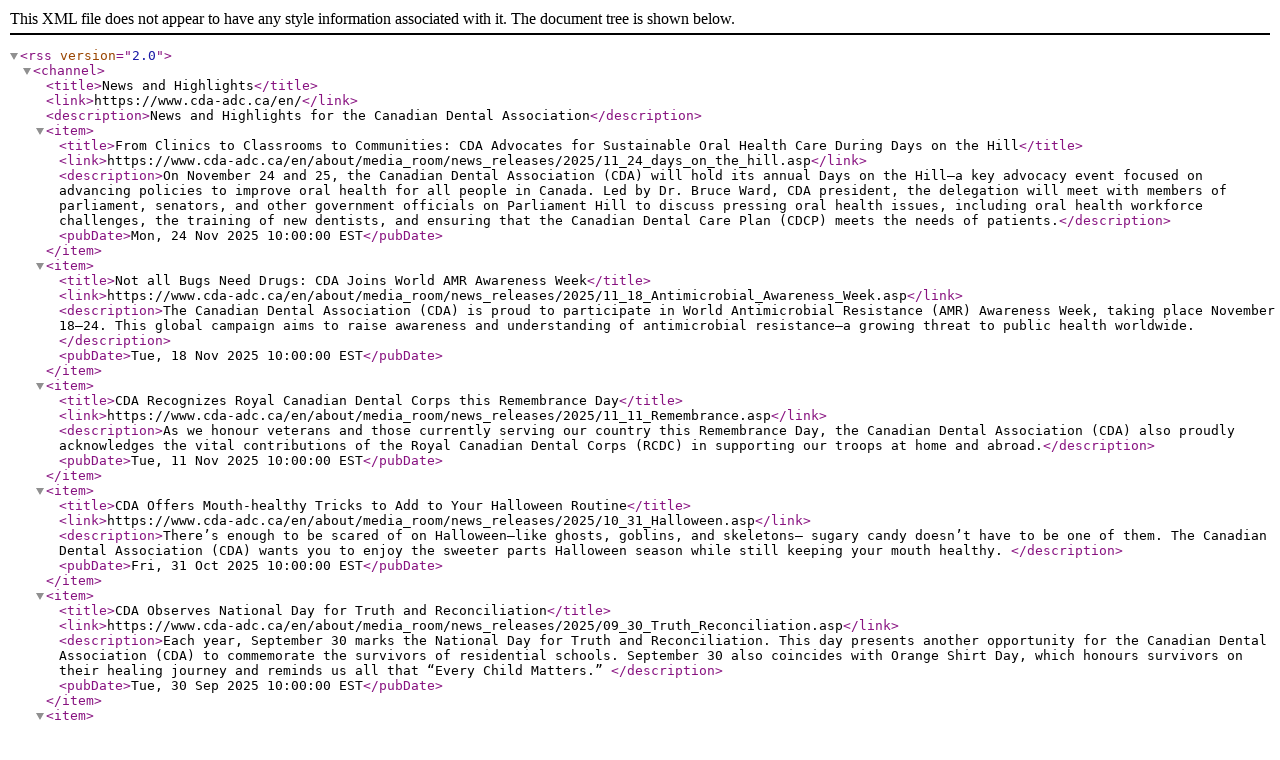

--- FILE ---
content_type: text/xml
request_url: https://cda-adc.ca/rss-news.xml
body_size: 9971
content:
<?xml version="1.0" encoding="utf-8"?>
<rss version="2.0">
    <channel>
        <title>News and Highlights</title>
        <link>https://www.cda-adc.ca/en/</link>
        <description>News and Highlights for the Canadian Dental Association</description>
        
		<item>
            <title>From Clinics to Classrooms to Communities: CDA Advocates for Sustainable Oral Health Care During Days on the Hill</title>
            <link>https://www.cda-adc.ca/en/about/media_room/news_releases/2025/11_24_days_on_the_hill.asp</link>
            <description>On November 24 and 25, the Canadian Dental Association (CDA) will hold its annual Days on the Hill—a key advocacy event focused on advancing policies to improve oral health for all people in Canada. Led by Dr. Bruce Ward, CDA president, the delegation will meet with members of parliament, senators, and other government officials on Parliament Hill to discuss pressing oral health issues, including oral health workforce challenges, the training of new dentists, and ensuring that the Canadian Dental Care Plan (CDCP) meets the needs of patients.</description>
            <pubDate>Mon, 24 Nov 2025 10:00:00 EST</pubDate>
        </item>
		<item>
            <title>Not all Bugs Need Drugs: CDA Joins World AMR Awareness Week</title>
            <link>https://www.cda-adc.ca/en/about/media_room/news_releases/2025/11_18_Antimicrobial_Awareness_Week.asp</link>
            <description>The Canadian Dental Association (CDA) is proud to participate in World Antimicrobial Resistance (AMR) Awareness Week, taking place November 18–24. This global campaign aims to raise awareness and understanding of antimicrobial resistance—a growing threat to public health worldwide.</description>
            <pubDate>Tue, 18 Nov 2025 10:00:00 EST</pubDate>
        </item>
	
		<item>
            <title>CDA Recognizes Royal Canadian Dental Corps this Remembrance Day</title>
            <link>https://www.cda-adc.ca/en/about/media_room/news_releases/2025/11_11_Remembrance.asp</link>
            <description>As we honour veterans and those currently serving our country this Remembrance Day, the Canadian Dental Association (CDA) also proudly acknowledges the vital contributions of the Royal Canadian Dental Corps (RCDC) in supporting our troops at home and abroad.</description>
            <pubDate>Tue, 11 Nov 2025 10:00:00 EST</pubDate>
        </item>
		
		<item>
            <title>CDA Offers Mouth-healthy Tricks to Add to Your Halloween Routine</title>
            <link>https://www.cda-adc.ca/en/about/media_room/news_releases/2025/10_31_Halloween.asp</link>
            <description>There’s enough to be scared of on Halloween—like ghosts, goblins, and skeletons— sugary candy doesn’t have to be one of them. The Canadian Dental Association (CDA) wants you to enjoy the sweeter parts Halloween season while still keeping your mouth healthy. </description>
            <pubDate>Fri, 31 Oct 2025 10:00:00 EST</pubDate>
        </item>
		
		<item>
            <title>CDA Observes National Day for Truth and Reconciliation</title>
            <link>https://www.cda-adc.ca/en/about/media_room/news_releases/2025/09_30_Truth_Reconciliation.asp</link>
            <description>Each year, September 30 marks the National Day for Truth and Reconciliation. This day presents another opportunity for the Canadian Dental Association (CDA) to commemorate the survivors of residential schools. September 30 also coincides with Orange Shirt Day, which honours survivors on their healing journey and reminds us all that “Every Child Matters.” </description>
            <pubDate>Tue, 30 Sep 2025 10:00:00 EST</pubDate>
        </item>
		
		<item>
            <title>CDA Statement on Acetaminophen Use in Pregnancy</title>
            <link>https://www.cda-adc.ca/en/about/media_room/statements/2025/acetaminophen_pregnancy/index.asp</link>
            <description>The Canadian Dental Association (CDA) recommends dentists continue to follow evidence-based guidance from Canadian health authorities and professional associations regarding the use of acetaminophen in pregnancy. </description>
            <pubDate>Thu, 25 Sep 2025 10:00:00 EST</pubDate>
        </item>
		
		<item>
            <title>National Oral Health Month 2025: Promoting Healthy Smiles for a Healthier Life</title>
            <link>https://www.cda-adc.ca/en/about/media_room/news_releases/2025/04_01_oral_health_month.asp</link>
            <description>As Canada celebrates National Oral Health Month this April, the Canadian Dental Association (CDA) highlights the essential connection between oral health and overall well-being. By raising awareness and encouraging consistent habits, CDA continues its commitment to empowering people in Canada to lead healthier lives. </description>
            <pubDate>Tue, 01 Apr 2025 10:00:00 EST</pubDate>
        </item>
		
		<item>
            <title>Canadian Dental Association Unveils Federal Election Policy Platform</title>
            <link>https://www.cda-adc.ca/en/about/media_room/news_releases/2025/03_24_federal_elction_policy_platform.asp</link>
            <description>With the upcoming federal election, the Canadian Dental Association (CDA) is launching its federal policy platform urging all political parties to make oral health a priority by improving access to care for Canadians and ensuring better oral health outcomes nationwide. </description>
            <pubDate>Mon, 24 Mar 2025 10:00:00 EST</pubDate>
        </item>
		
        <item>
            <title>Chiropractic, dental, and optometrist associations reiterate calls to repeal the proposed increase in capital gains</title>
            <link>https://www.cda-adc.ca/en/about/media_room/news_releases/2025/02_06_calls_repeal_capital_gains.asp</link>
            <description>We the Canadian Chiropractic Association, Canadian Dental Association, and Canadian Association of Optometry, support announcements from political parties that commit to reversing the proposed increase to the capital gains tax inclusion rate from one-half to two-thirds. We hope that all federal political parties will pledge to reverse all increases on capital gains. </description>
            <pubDate>Thu, 06 Feb 2025 10:00:00 EST</pubDate>
        </item>
     
         <item>
            <title>Public Statement on Community Water Fluoridation</title>
            <link>https://www.cda-adc.ca/en/about/media_room/statements/2024/fluoride/index.asp</link>
            <description>The Canadian Dental Association (CDA) maintains its strong support for community water fluoridation (CWF) as a safe, effective and equitable measure to prevent tooth decay and promote oral health. Fluoride is found naturally in air, soil, many foods, and both fresh and salt water, and at optimal levels helps in making teeth more resistant to decay. Its presence in public drinking water ensures that all members of the community, especially those with limited access to dental care, receive vital protection against tooth decay. Although fluoride can be obtained from other sources, like toothpaste, water fluoridation provides an additional benefit for everyone. Research shows that water fluoridation has been instrumental in the overall global reduction in tooth decay, including here in Canada. As a result of the above, the Centers for Disease Control and Prevention (CDC) named CWF as one of the 10 great public health achievements of the 20th century.</description>
            <pubDate>Tue, 26 Nov 2024 10:00:00 EST</pubDate>
        </item>
        
        <item>
            <title>CDA Receives Global Facilitation Impact Award for its Strategic Plan 2024-29</title>
            <link>https://www.cda-adc.ca/en/about/media_room/news_releases/2024/11_21_CDA_Strat_Plan_Award.asp</link>
            <description>Today, the Canadian Dental Association (CDA) received a gold global Facilitation Impact Award in recognition of its strategic planning process, which led to the creation of Forward Focus: Strategic Plan 2024-2029—the Association’s first strategic plan. The award was given by the International Association of Facilitators (IAF), a global community of facilitators that promotes excellence in using professional group process facilitation to create engagement and impact.</description>
            <pubDate>Thu, 21 Nov 2024 10:00:00 EST</pubDate>
        </item>

        <item>
            <title>CDA and Choosing Wisely Canada Collaborate to Raise Awareness for World Antimicrobial Awareness Week</title>
            <link>https://www.cda-adc.ca/en/about/media_room/news_releases/2024/11_18_antimicrobial_awareness_week.asp</link>
            <description>The Canadian Dental Association (CDA) and Choosing Wisely Canada are collaborating for World Antimicrobial Awareness Week (November 18-24) to raise awareness about antimicrobial stewardship in community settings. Together, we aim to promote the responsible use of antibiotics within dentistry, reducing unnecessary prescriptions and combating antimicrobial resistance (AMR).</description>
            <pubDate>Mon, 18 Nov 2024 10:00:00 EST</pubDate>
        </item>
        
        <item>
            <title>On Remembrance Day, We Honour Our Veterans and those Currently Serving</title>
            <link>https://www.cda-adc.ca/en/about/media_room/news_releases/2024/11_11_Remembrance.asp</link>
            <description>This Remembrance Day, the Canadian Dental Association (CDA) honours veterans and those currently serving our country. We pay tribute to their enduring courage and sacrifice.</description>
            <pubDate>Mon, 11 Nov 2024 10:00:00 EST</pubDate>
        </item>
        
        <item>
            <title>As CDCP Preauthorization Rolls Out, CDA Notes Expanded Access to Care for Patients</title>
            <link>https://www.cda-adc.ca/en/about/media_room/news_releases/2024/11_01_cdcp_preauthorization.asp</link>
            <description>Today, the Canadian Dental Association (CDA) welcomes the launch of preauthorization as part of the Canadian Dental Care Plan (CDCP). Preauthorization is a process requiring prior approval from the federal government for certain services, based on a dentist’s treatment recommendation, before care can proceed. CDA and the provincial and territorial dental associations (PTDAs) are focused on improving access to oral health care of Canadians, and this step will help more patients receive needed care as the CDCP continues to roll out.</description>
            <pubDate>Fri, 01 Nov 2024 10:00:00 EST</pubDate>
        </item>
        
        <item>
            <title>Make Halloween a Little Less Spooky for your Mouth</title>
            <link>https://www.cda-adc.ca/en/about/media_room/news_releases/2024/10_30_halloween.asp</link>
            <description>Tomorrow is Halloween, and it comes with costumes, trick-or-treating, and sweet treats. The Canadian Dental Association (CDA) wants you to enjoy the fun while keeping your mouth healthy. To help keep that smile bright this Halloween, there are some helpful and healthier Halloween tricks to follow.</description>
            <pubDate>Wed, 30 Oct 2024 10:00:00 EST</pubDate>
        </item>
        
        <item>
            <title>2024 Days on the Hill</title>
            <link>https://www.cda-adc.ca/en/about/membership/benefits/advocacy_activities/index.asp</link>
            <description>One of CDA's key annual advocacy activities is Days on the Hill. CDA works closely with cabinet ministers, critics, parliamentary secretaries and committee members who influence decision-making within the federal government.</description>
            <pubDate>Thu, 17 Oct 2024 10:00:00 EST</pubDate>
        </item>
        
        <item>
            <title>CDA Acknowledges the National Day for Truth and Reconciliation</title>
            <link>https://www.cda-adc.ca/en/about/media_room/news_releases/2024/09_30_national_day_truth_reconciliation.asp</link>
            <description>Today, the Canadian Dental Association (CDA) joins the rest of Canada to acknowledge the National Day for Truth and Reconciliation—a day which coincides with Orange Shirt Day and recognizes the tragic legacy of residential schools, the missing children, the families left behind and the survivors of these institutions.</description>
            <pubDate>Mon, 30 Sep 2024 10:00:00 EST</pubDate>
        </item>
        
        <item>
            <title>CDA Backs Federal Efforts to Prevent Youth Access to Nicotine Replacement Therapies</title>
            <link>https://www.cda-adc.ca/en/about/media_room/news_releases/2024/08_29_Nicotine_Replacement_Therapies.asp</link>
            <description>Last week, the federal government introduced measures to reduce the appeal of, access to and use of Nicotine Replacement Therapies (NRTs) for recreational purposes by young people. These new measures will ban advertising, labelling and packaging that could appeal to youth.</description>
            <pubDate>Thu, 29 Aug 2024 12:00:00 EST</pubDate>
        </item>
        <item>
            <title>CDA encouraged by federal government’s changes to the CDCP, commits to working together for further improvements in the longer term</title>
            <link>https://www.cda-adc.ca/en/about/media_room/news_releases/2024/06_25_CDA_encouraged_by_changes_CDCP.asp</link>
            <description>The Canadian Dental Association (CDA) welcomes the federal government’s recent changes to the Canadian Dental Care Plan (CDCP), which address key concerns of dentists. Over the past year, CDA and the provincial and territorial associations have advocated for changes to the CDCP. Our goal has always been to make sure the plan improves access to care for people without dental benefits.</description>
            <pubDate>Tue, 25 Jun 2024 13:00:00 EST</pubDate>
        </item>
        
        <item>
            <title>CDA Urges Swift Action by Federal Government on Remaining Issues in Canadian Dental Care Plan</title>
            <link>https://www.cda-adc.ca/en/about/media_room/statements/2024/swift_action_plan/index.asp</link>
            <description>The Canadian Dental Association (CDA) acknowledges the federal government’s progress over the past year in refining the Canadian Dental Care Plan (CDCP) and addressing concerns raised by oral health professionals that will improve access to care for eligible patients across the country. We are optimistic that the remaining significant issues and requests for clarification from dentists will be addressed promptly.</description>
            <pubDate>Fri, 31 May 2024 10:00:00 EST</pubDate>
        </item>
        
         <item>
            <title>CDA Welcomes Launch of the Canadian Dental Care Plan, But Gaps Need to be Addressed </title>
            <link>https://www.cda-adc.ca/en/about/media_room/news_releases/2024/05_01_CDA_welcomes_launch_CDCP.asp</link>
            <description>Today, the federal government officially launched the Canadian Dental Care Plan (CDCP). This represents a once-in-a-lifetime opportunity to significantly improve the oral and overall health of millions of Canadian residents who do not have access to dental care. Starting today, the first cohort of eligible patients can start receiving care in dental offices.</description>
            <pubDate>Wed, 01 May 2024 10:00:00 EST</pubDate>
        </item>
        
        <item>
            <title>CDA Addresses Finance Committee on Bill C-59</title>
            <link>https://www.cda-adc.ca/en/about/media_room/statements/2024/finance_committee/index.asp</link>
            <description>Today, Dr. Aaron Burry, CEO of the Canadian Dental Association (CDA) appeared before the House of Commons Standing Committee on Finance on their study of Bill C-59, the Fall Economic Statement Implementation Act, 2023. Dr. Burry took the opportunity to speak about the need to improve the Canadian Dental Care Plan (CDCP) to ensure the best possible outcomes for patients.</description>
            <pubDate>Thu, 18 Apr 2024 10:00:00 EST</pubDate>
        </item>
        
        <item>
            <title>CDA calls on the Federal Government to Improve the Canadian Dental Care Plan for Patients</title>
            <link>https://www.cda-adc.ca/en/about/media_room/news_releases/2024/04_16_federal_budget_talks_2024.asp</link>
            <description>Today, the Canadian Dental Association (CDA) provided the following statement regarding the Federal Budget 2024 and the Canadian Dental Care Plan (CDCP).</description>
            <pubDate>Tue, 16 Apr 2024 16:00:00 EST</pubDate>
        </item>
       
        <item>
            <title>Dr. Joel Antel is New Canadian Dental Association President</title>
            <link>https://www.cda-adc.ca/en/about/structure/president.asp</link>
            <description>The Canadian Dental Association (CDA) is pleased to announce the appointment of Dr. Joel Antel as CDA president for 2024-25. He is a full-time general dentist at Dr. Joel Antel &amp; Associates Dental Clinic in Winnipeg, Manitoba.</description>
            <pubDate>Mon, 15 Apr 2024 10:00:00 EST</pubDate>
        </item>

        <item>
            <title>Prioritize Your Oral Health During Oral Health Month and Beyond</title>
            <link>https://www.cda-adc.ca/en/about/media_room/news_releases/2024/04_08_April_Oral_health_month.asp</link>
            <description>As Canadians mark Oral Health Month, we are reminded that oral health maintenance and prevention is essential to overall health and well-being. This year provides an historic moment with millions of eligible Canadians to receive enhanced oral care access.</description>
            <pubDate>Mon, 08 Apr 2024 10:00:00 EST</pubDate>
        </item>
        
        <item>
            <title>The Canadian Dental Care Program: Dentists' Recommendations and What Patients Should Know Now</title>
            <link>https://www.cda-adc.ca/en/about/media_room/statements/2024/cdcp/index.asp</link>
            <description>The Government of Canada announced the roll-out of the 13-billion-dollar Canadian Dental Care Program (CDCP).</description>
            <pubDate>Mon, 12 Jan 2024 11:00:00 EST</pubDate>
        </item>
        
        <item>
            <title>Canadian Dental Care Plan (CDCP)</title>
            <link>https://www.cda-adc.ca/en/oral_health/cdcp/index.asp</link>
            <description>The Canadian Dental Care Plan (CDCP) is a federal government program intended to reduce financial barriers to oral health care. The program will provide coverage of the cost of dental care for Canadian residents who do not have dental benefits and have a household income of less than $90,000 a year.</description>
            <pubDate>Fri, 08 Jan 2024 11:00:00 EST</pubDate>
        </item>
        
        <item>
            <title>CDA Marks World AMR Awareness Week</title>
            <link>https://www.cda-adc.ca/en/about/media_room/news_releases/2023/11_17_antimicrobial_resistance.asp</link>
            <description>In recognition of World Antimicrobial Resistance (AMR) Awareness Week on November 18-24, the Canadian Dental Association (CDA) is proud to join this global campaign to improve awareness and understanding of AMR. As in 2022, this year’s theme will remain “Preventing Antimicrobial Resistance Together,” emphasizing the collective effort required to combat this global health challenge. </description>
            <pubDate>Fri, 17 Nov 2023 11:00:00 EST</pubDate>
        </item>
        
        <item>
            <title>Honouring Our Heroes: CDA’s Tribute to Veterans</title>
            <link>https://www.cda-adc.ca/en/about/media_room/news_releases/2023/11_10_veterans_tribute.asp</link>
            <description>As we approach this year's Remembrance Day, Canadian Dental Association (CDA) pays tribute to the enduring courage and sacrifice of our veterans and those who currently serve. Tomorrow, we will stand united with Canadians to take a moment to remember those we’ve lost, those who’ve served, and honour those who currently serve.</description>
            <pubDate>Fri, 10 Nov 2023 11:00:00 EST</pubDate>
        </item>
        
        <item>
            <title>CDA Offers Mouth-Healthy Tips for Halloween</title>
            <link>https://www.cda-adc.ca/en/about/media_room/news_releases/2023/10_30_Halloween_tips.asp</link>
            <description>Dentists don’t worry too much about ghouls, goblins and zombies, because excess sugar and cavities are the true tricksters of Halloween. Thankfully, we have compiled some healthy Halloween tips so you can trick-or-treat while protecting your teeth tomorrow.</description>
            <pubDate>Mon, 30 Oct 2023 11:00:00 EST</pubDate>
        </item>

        <item>
            <title>CDA Partners with Mental Health Commission of Canada to Promote Workplace Mental Health</title>
            <link>https://www.cda-adc.ca/en/about/media_room/news_releases/2023/10_16_the_working_mind.asp</link>
            <description>October is Healthy Workplace Month, and the Canadian Dental Association (CDA) is pleased to announce our collaboration with the Mental Health Commission of Canada (MHCC) in launching a promotional package to promote the course, The Working Mind: Workplace Mental Health &amp; Wellness for Oral Health Care Professionals. This course is designed to empower Canadian dental professionals to prioritize their mental well-being while delivering top-notch patient care.</description>
            <pubDate>Mon, 16 Oct 2023 09:00:00 EST</pubDate>
        </item>

        <item>
            <title>CDA Observes the National Day for Truth and Reconciliation</title>
            <link>https://www.cda-adc.ca/en/about/media_room/news_releases/2023/09_29_national_day_truth_reconciliation.asp</link>
            <description>Tomorrow is the National Day for Truth and Reconciliation when we will join the rest of the country to reflect on the tragic history of residential schools and the myriad of impact this history has had on Indigenous Peoples and their communities. This day also marks Orange Shirt Day, an Indigenous-led grassroots commemorative day inspired by the healing journey of residential school survivors and their families. On Orange Shirt Day, Canadians commit to the ongoing reconciliation process and reaffirm that Every Child Matters.</description>
            <pubDate>Fri, 29 Sep 2023 15:00:00 EST</pubDate>
        </item>
        
        <item>
            <title>CDA Welcomes Mark Holland as New Minister of Health</title>
            <link>https://www.cda-adc.ca/en/about/media_room/news_releases/2023/07_26_Mark_Holland_new_health_minister.asp</link>
            <description>The Canadian Dental Association (CDA) welcomes the appointment of Mark Holland as Canada's new Minister of Health, announced today as part of the cabinet shuffle by Prime Minister Justin Trudeau. Minister Holland will play a key role in advancing healthcare initiatives, and this change in cabinet positions him as a key figure in the roll-out of the Canadian Dental Care Plan (CDCP) this Fall.</description>
            <pubDate>Wed, 26 Jul 2023 15:00:00 EST</pubDate>
        </item>
        
        <item>
            <title>Dr. Heather Carr is CDA's New President</title>
            <link>https://www.cda-adc.ca/en/about/structure/president.asp</link>
            <description>Congratulations to Dr. Heather Carr of Nova Scotia, officially installed as the 104th President of the Canadian Dental Association. We look forward to Dr. Carr’s leadership and contributions to dentistry in the coming year. Learn more about Dr. Carr. </description>
            <pubDate>Wed, 26 Apr 2023 11:00:00 EST</pubDate>
        </item>
        
        <item>
            <title>April is National Oral Health Month: Putting Canadians on a Path to Better Oral and Overall Health</title>
            <link>https://www.cda-adc.ca/en/about/media_room/news_releases/2023/04_03_April_Oral_health_month.asp</link>
            <description>April is National Oral Health Month: Putting Canadians on a Path to Better Oral and Overall Health</description>
            <pubDate>Mon, 03 Apr 2023 11:00:00 EST</pubDate>
        </item>
        
        <item>
            <title>The Canadian Dental Association Welcomes Significant Funding for Dental Care</title>
            <link>https://www.cda-adc.ca/en/about/media_room/news_releases/2023/03_28_CDA_welcomes_significant_funding_dental_care.asp</link>
            <description>The Canadian Dental Association Welcomes Significant Funding for Dental Care</description>
            <pubDate>Tue, 28 Mar 2023 17:00:00 EST</pubDate>
        </item>
        
		<item>
            <title>CDA Releases Policy Paper: Canada Must Ensure Federal Dental Care Plan Doesn’t Disrupt Current Oral Health System</title>
            <link>https://www.cda-adc.ca/en/about/media_room/news_releases/2023/02_28_Policy_Paper_Dental_Care_Plan.asp</link>
            <description>CDA Releases Policy Paper: Canada Must Ensure Federal Dental Care Plan Doesn’t Disrupt Current Oral Health System</description>
            <pubDate>Tue, 28 Feb 2023 10:00:00 EST</pubDate>
        </item>
		

		<item>
            <title>CDA Encourages Support from Canadians in Response to Earthquakes in Türkiye and Syria</title>
            <link>https://www.cda-adc.ca/en/about/media_room/statements/2023/earthquake_support/index.asp</link>
            <description>CDA Encourages Support from Canadians in Response to Earthquakes in Türkiye and Syria</description>
            <pubDate>Fri, 10 Feb 2023 11:00:00 EST</pubDate>
        </item>
		
		<item>
            <title>CDA Welcomes the Launch of the Canada Dental Benefit</title>
            <link>https://www.cda-adc.ca/en/about/media_room/news_releases/2022/12_01_canada_dental_benefit_launch.asp</link>
            <description>CDA Welcomes the Launch of the Canada Dental Benefit</description>
            <pubDate>Thu, 01 Dec 2022 11:00:00 EST</pubDate>
        </item>
		
		<item>
            <title>More Affordable Dental Care: The Canada Dental Benefit</title>
            <link>https://www.cda-adc.ca/en/oral_health/talk/canada_dental_benefit/index.asp</link>
            <description>More Affordable Dental Care: The Canada Dental Benefit</description>
            <pubDate>Mon, 28 Nov 2022 11:00:00 EST</pubDate>
        </item>
		
		<item>
            <title>CDA Applauds the Government of Canada bringing the Canada Dental Benefit into Law</title>
            <link>https://www.cda-adc.ca/en/about/media_room/news_releases/2022/11_18_canada_dental_benefit.asp</link>
            <description>CDA Applauds the Government of Canada bringing the Canada Dental Benefit into Law</description>
            <pubDate>Fri, 18 Nov 2022 11:00:00 EST</pubDate>
        </item>
		
		<item>
            <title>Honouring the Military Service of Canadians on Remembrance Day</title>
            <link>https://www.cda-adc.ca/en/about/media_room/statements/remembrance_day/index.asp</link>
            <description>Honouring the Military Service of Canadians on Remembrance Day</description>
            <pubDate>Wed, 09 Nov 2022 09:30:00 EST</pubDate>
        </item>
		
		<item>
            <title>CDA Addresses Standing Senate Committee on National Finance</title>
            <link>https://www.cda-adc.ca/en/about/media_room/statements/addressing_senate_finance_committee/default.asp</link>
            <description>CDA Addresses Standing Senate Committee on National Finance</description>
            <pubDate>Wed, 26 Oct 2022 12:30:00 EST</pubDate>
        </item>
		
		<item>
            <title>CDA Observes the National Day for Truth and Reconciliation</title>
            <link>https://www.cda-adc.ca/en/about/media_room/news_releases/2022/09_29_truth_reconciliation.asp</link>
            <description>CDA Observes the National Day for Truth and Reconciliation</description>
            <pubDate>Thu, 29 Sep 2022 12:30:00 EST</pubDate>
        </item>
		
		<item>
            <title>CDA Addresses House of Commons Health Committee on Children’s Health</title>
            <link>https://www.cda-adc.ca/en/about/media_room/statements/2022_hesa/index.asp</link>
            <description>CDA Addresses House of Commons Health Committee on Children’s Health</description>
            <pubDate>Thu, 22 Sep 2022 12:30:00 EST</pubDate>
        </item>

		<item>
            <title>CDA Responds to Federal Dental Care Announcement</title>
            <link>https://www.cda-adc.ca/EN/about/media_room/news_releases/2022/09_13_federal_announcement.asp</link>
            <description>CDA Responds to Federal Dental Care Announcement</description>
            <pubDate>Tue, 13 Sep 2022 12:30:00 EST</pubDate>
        </item>
		
		<item>
            <title>CDA Saddened by Passing of Her Majesty Queen Elizabeth II</title>
            <link>https://www.cda-adc.ca/en/about/media_room/statements/queen_elizabeth/index.asp</link>
            <description>CDA Saddened by Passing of Her Majesty Queen Elizabeth II</description>
            <pubDate>Thu, 08 Sep 2022 08:00:00 EST</pubDate>
        </item>
		
		<item>
            <title>The Canadian Dental Association Releases What We Heard Report</title>
            <link>https://www.cda-adc.ca/en/about/media_room/news_releases/2022/2022_08_26_what_we_heard.asp</link>
            <description>The Canadian Dental Association Releases What We Heard Report</description>
            <pubDate>Mon, 29 Aug 2022 08:00:00 EST</pubDate>
        </item>
		
		<item>
            <title>The CDA Seal Celebrates 50 Years: Helping Canadians Make Informed Choices About Oral Health Care Products</title>
            <link>https://www.cda-adc.ca/en/about/media_room/news_releases/2022/2022_07_26_Seal.asp</link>
            <description>The CDA Seal Celebrates 50 Years: Helping Canadians Make Informed Choices About Oral Health Care Products</description>
            <pubDate>July 26, 2022</pubDate>
        </item>
		<item>
            <title>CDA Announces the Appointment of Dr. Aaron Burry as Chief Executive Officer</title>
            <link>https://www.cda-adc.ca/en/about/media_room/statements/appointment_new_CEO_2022/default.asp</link>
            <description>CDA Announces the Appointment of Dr. Aaron Burry as Chief Executive Officer</description>
            <pubDate>June 25, 2022</pubDate>
        </item>
        <item>
            <title>Canadian Dental Association Meets with Federal Health Minister, Responds to Updated PBO Costing Note</title>
            <link>https://www.cda-adc.ca/EN/about/media_room/news_releases/2022/2022_06_16.asp</link>
            <description>Canadian Dental Association Meets with Federal Health Minister, Responds to Updated PBO Costing Note</description>
            <pubDate>June 16, 2022</pubDate>
        </item>
        <item>
            <title>CDA Addresses House of Commons Finance Committee on Bill C-19, the 2022 Budget Implementation Act</title>
            <link>https://www.cda-adc.ca/EN/about/media_room/statements/addressing_finance_committee/default.asp</link>
            <description>CDA Addresses House of Commons Finance Committee on Bill C-19, the 2022 Budget Implementation Act</description>
            <pubDate>May 26, 2022</pubDate>
        </item>

        <item>
            <title>CDA Addresses House of Commons Indigenous and Northern Affairs Committee on Dental Component of Non-Insured Health Benefits Program</title>
            <link>https://www.cda-adc.ca/EN/about/media_room/statements/indigenous_northern_affairs_committee/default.asp</link>
            <description>CDA Addresses House of Commons Indigenous and Northern Affairs Committee on Dental Component of Non-Insured Health Benefits Program</description>
            <pubDate>May 13, 2022</pubDate>
        </item>

        <item>
            <title>CDA Secure Send Mobile App Now Available</title>
            <link>https://www.cda-adc.ca/en/services/securesend/app/</link>
            <description>CDA Secure Send Mobile App Now Available</description>
            <pubDate>May 10, 2022</pubDate>
        </item>

        <item>
            <title>Canadian Dental Association Conducts Annual Days on the Hill Event</title>
            <link>https://www.cda-adc.ca/en/about/media_room/news_releases/2022/2022_DOTH.asp</link>
            <description>Canadian Dental Association Conducts Annual Days on the Hill Event</description>
            <pubDate>May 9, 2022</pubDate>
        </item>

        <item>
            <title>CDA Launches Virtual Conversation Series on Increasing Access to Dental Care for Canadians</title>
            <link>https://www.cda-adc.ca/en/about/media_room/news_releases/2022/access_to_care_conversation.asp</link>
            <description>CDA Launches Virtual Conversation Series on Increasing Access to Dental Care for Canadians</description>
            <pubDate>May 2, 2022</pubDate>
        </item>

       
    </channel>
</rss>

<!--
        <item>
            <title>Entry Title</title>
            <link>URL</link>
            <description>description</description>
            <pubDate>Wed, July 4 2018 10:00:00 EST</pubDate>
        </item>
-->